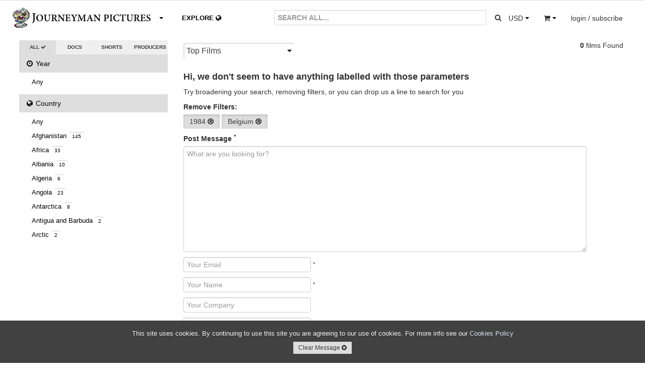

--- FILE ---
content_type: text/html; charset=utf-8
request_url: https://www.journeyman.tv/search/?q=&type=&year=1984&country=BE&owner=&content=&aspect=&size=&rate=&standard=&resolution=&sort=
body_size: 10480
content:


<!DOCTYPE html>
<html lang="en">
  <head>
  <meta charset="utf-8">
    <title>Search | Journeyman Pictures</title>
    <meta name="viewport" content="width=device-width, initial-scale=1.0">
    <meta name="description" content="Search">
    <meta name="keywords" content="Search">
    <meta name="author" content="hazco.co.uk">
    <link rel="shortcut icon" href="https://dkvf7eqydjaua.cloudfront.net/static/ico/share/favicon.ico" type="image/x-icon">

    <!-- Include CSS Assets -->
    <link href="//vjs.zencdn.net/4.12/video-js.css" rel="stylesheet">
    <link href="https://dkvf7eqydjaua.cloudfront.net/static/css/share/swiper.min.css" rel="stylesheet">
<link rel="stylesheet" href="https://dkvf7eqydjaua.cloudfront.net/static/compressed/css/output.a3c492c6b2ea.css" type="text/css">
    <!-- HTML5 shim, for IE6-8 support of HTML5 elements -->
    <!--[if lt IE 9]>
      <script src="http://html5shim.googlecode.com/svn/trunk/html5.js"></script>
    <![endif]-->

    <!-- Fav and touch icons -->
    <link rel="apple-touch-icon-precomposed" sizes="144x144" href="https://dkvf7eqydjaua.cloudfront.net/static/ico/share/favicon.ico">
    <link rel="apple-touch-icon-precomposed" sizes="114x114" href="https://dkvf7eqydjaua.cloudfront.net/static/ico/share/favicon.ico">
    <link rel="apple-touch-icon-precomposed" sizes="72x72" href="https://dkvf7eqydjaua.cloudfront.net/static/ico/share/favicon.ico">
    <link rel="apple-touch-icon-precomposed" href="https://dkvf7eqydjaua.cloudfront.net/static/ico/share/favicon.ico">
    <script type="text/javascript" src="//s7.addthis.com/js/300/addthis_widget.js#pubid=ra-569e9fe2b4d19190" async defer></script>
    <script src="https://www.google.com/recaptcha/api.js?onload=recaptchaOnloadCallback&render=explicit" async defer></script>
    <script type="text/javascript" language="javascript">
        google_recaptcha_site_key = '6LeChigUAAAAAFsUeUBy5JkvhgVkKGCMGizSIE_2';
    </script>

<!-- MAINSITE Google tag (gtag.js) -->
<script async src="https://www.googletagmanager.com/gtag/js?id=G-HJQMV51KZG"></script>
<script>
  window.dataLayer = window.dataLayer || [];
  function gtag(){dataLayer.push(arguments);}
  gtag('js', new Date());

  gtag('config', 'G-HJQMV51KZG');
</script>

    
    
<!-- Facebook Pixel Code -->
<script>
!function(f,b,e,v,n,t,s){if(f.fbq)return;n=f.fbq=function(){n.callMethod?
n.callMethod.apply(n,arguments):n.queue.push(arguments)};if(!f._fbq)f._fbq=n;
n.push=n;n.loaded=!0;n.version='2.0';n.queue=[];t=b.createElement(e);t.async=!0;
t.src=v;s=b.getElementsByTagName(e)[0];s.parentNode.insertBefore(t,s)}(window,
document,'script','https://connect.facebook.net/en_US/fbevents.js');
fbq('init', '746282392195968'); // Insert your pixel ID here.

    fbq('track', 'PageView');

</script>
<noscript>

    <img height="1" width="1" style="display:none" src="https://www.facebook.com/tr?id=746282392195968&ev=PageView&noscript=1"/>

</noscript>
<!-- DO NOT MODIFY -->
<!-- End Facebook Pixel Code -->
</head>
<body class="animated search white_footer" >
<div id="fb-root"></div>
<script>(function(d, s, id) {
  var js, fjs = d.getElementsByTagName(s)[0];
  if (d.getElementById(id)) return;
  js = d.createElement(s); js.id = id;
  js.src = "//connect.facebook.net/en_GB/sdk.js#xfbml=1&version=v2.3";
  fjs.parentNode.insertBefore(js, fjs);
}(document, 'script', 'facebook-jssdk'));</script>
<script>window.twttr = (function(d, s, id) {
  var js, fjs = d.getElementsByTagName(s)[0],
    t = window.twttr || {};
  if (d.getElementById(id)) return t;
  js = d.createElement(s);
  js.id = id;
  js.src = "https://platform.twitter.com/widgets.js";
  fjs.parentNode.insertBefore(js, fjs);

  t._e = [];
  t.ready = function(f) {
    t._e.push(f);
  };

  return t;
}(document, "script", "twitter-wjs"));</script>

<div id="wrapper" class="page-container">
<!-- Start Modal Payments -->









        <!-- End Modal Payments -->
    <div id="content_wrapper">
        <div id="content_inner_wrapper">
        
            


<div id="header">
    <div class="navbar navbar-static-top">
        <div class="navbar-inner primary">
            <div class="container">
                <div class="navbar-text about-menu">
                    <div class="btn-group">
                         <a id="about-link" class="btn dropdown-toggle" data-toggle="dropdown" href="#">
                             <span class="nav-logo">.</span><i class="caret"></i>
                          </a>
                         <ul class="dropdown-menu">
                             <li><a href="/" class="navbar-link">Home</a></li>
                             <li><a href="/about/sales" class="navbar-link">Catalogue &amp; Film Sales</a></li>
                             <li><a href="/about/distribution" class="navbar-link">Distribution</a></li>
                             <li><a href="/about/about-us" class="navbar-link">About Us</a></li>
                             <li><a href="/about/jobs" class="navbar-link">Jobs</a></li>
                             <li><a href="/about/contact-us" class="navbar-link">Contact Us</a></li>
                          </ul>
                     </div>
                </div>
                <div class="navbar-text pull-right">
                     
                    <div class="btn-group pull-left large-screens">
                         <a id="currency-link" class="btn dropdown-toggle" data-toggle="dropdown" href="#">
                            <span class="basket-currency">USD</span>
                             <span class="caret"></span>
                         </a>
                         <ul class="dropdown-menu">
                             
                                 <li><a href="/order/change_currency/GBP?next=/search/" >&pound; - British Pounds</a></li>
                             
                                 <li><a href="/order/change_currency/USD?next=/search/" class="selected">$ - US Dollars</a></li>
                             
                                 <li><a href="/order/change_currency/EUR?next=/search/" >&euro; - Euros</a></li>
                             
                         </ul>
                    </div>
                    <div class="btn-group pull-left small-screens small-screen-search-btn">
                         <a id="search-link" class="btn btn-search"href="#">
                            <span><i class="icon icon-search"></i></span>
                         </a>
                    </div>
                    <div class="btn-group pull-left">
                         <a id="basket-link" class="btn dropdown-toggle" data-toggle="dropdown" href="#">
                            <span class="basket-item-count"></span>
                            <span><i class="icon-shopping-cart"></i></span>
                            <span class="caret"></span>
                          </a>
                         <ul class="dropdown-menu">
                             <li class="view_basket"><a href="/order/basket/" class="navbar-link">View Basket <i class="icon icon-circle-arrow-right"></i></a></li>
                             <li class="nav_basket">
                                 <div id="nav_basket_items"></div>
                             </li>
                         </ul>
                     </div>
                    
                        <div class="pull-right btn-group">
                            <a href="#" class="dropdown-toggle btn" data-toggle="dropdown"><span class="large-screens">login / subscribe</span><span class="small-screens"><i class="icon icon-user"></i></span></a>
                            <ul class="dropdown-menu">
                                <li><a href="/accounts/login/" class="navbar-link">Account Login <i class="icon icon-user"></i></a></li>


                                <li><a href="#" class="navbar-link highlight btn-mail_subscribe">Join Mailinglist <i class="icon icon-envelope"></i></a></li>
                            </ul>
                        </div>
                    





                </div>





                <form id="global_search" class="navbar-form pull-right" action="/search?&type=&year=1984&country=BE&owner=&aspect=&size=&rate=&standard=&resolution=&sort=">
                    <div class="input-append">
                      <input class="span2 global_search_input " type="text" placeholder="SEARCH ALL..." name="q" value="">
                      <input type="hidden" name="year" value="1984"/>
                      <input type="hidden" name="country" value="BE"/>
                      <input type="hidden" name="type" class="search-type-input" value=""/>
                      <input type="hidden" name="aspect" value=""/>
                      <input type="hidden" name="size" value=""/>
                      <input type="hidden" name="rate" value=""/>
                      <input type="hidden" name="standard" value=""/>
                      <input type="hidden" name="resolution" value=""/>
                      <input type="hidden" name="owner" value=""/>
                      <input type="hidden" name="sort" value=""/>
                      <button class="btn global_search_submit" type="submit"><i class="icon-search"></i></button>
                    </div>
                </form>
                <ul class="nav global-slide-controls">









                    <li class="">
                        <a href="/features" class="global-slide-control slide-to-0 features" data-slide-to="0" data-search-type="doc"><i class="icon icon-circle-arrow-left"></i> DOCUMENTARIES <i class="icon icon-circle-arrow-down"></i></a>
                    </li>
                    <li class="">
                        <a href="/shorts" class="global-slide-control slide-to-1 shorts" data-slide-to="1" data-search-type="short">SHORTS <i class="icon icon-circle-arrow-down"></i><i class="icon icon-circle-arrow-right"></i></a>
                    </li>
                    <li class="explore_tab ">
                        <a href="/explore" class="global-slide-control slide-to-2 explore explore-map" data-slide-to="2" data-search-type="">EXPLORE <i class="icon-globe"></i></a>
                        <a href="/search" class="global-slide-control slide-to-2 explore explore-search" data-slide-to="2" data-search-type="">EXPLORE <i class="icon-globe"></i></a>
                    </li>
                </ul>
            </div>
        </div>
        <!--<div class="navbar-inner secondary">
            <div class="container">
                <ul class="nav">
                    <li class="">
                        <a href="/search?q=&category=us&type=&aspect=&size=&rate=&standard=&resolution=" class="">US</a>
                    </li>
                    <li class="">
                        <a href="/search?q=&category=uk&type=&aspect=&size=&rate=&standard=&resolution=" class="">UK</a>
                    </li>
                    <li class="">
                        <a href="/search?q=&category=environment&type=&aspect=&size=&rate=&standard=&resolution=" class="">ENVIRONMENT</a>
                    </li>
                    <li class="">
                        <a href="/search?q=&category=politics&type=&aspect=&size=&rate=&standard=&resolution=" class="">POLITICS</a>
                    </li>
                </ul>
            </div>
        </div>-->
    </div>

 </div>
<div class="container print-only"><img src="https://dkvf7eqydjaua.cloudfront.net/static/img/mainsite/journeymantv_logo_header.png"/></div>

        

        <!-- Start Modal Alerts -->
        

        
        <!-- End Modal Alerts -->
        <!-- Start Modal Search -->
        <div id="modal-search" class="modal hide fade">
            <div class="modal-header">
                <h1 class="nav-logo"></h1><button type="button" class="close" data-dismiss="modal" aria-hidden="true">&times;</button>
            </div>
            <div class="modal-body">
                <form id="global_search" class="navbar-form global_search" action="/search?&type=&year=1984&country=BE&aspect=&size=&rate=&standard=&resolution=">
                    <div class="input-append">
                      <input id="modal_global_search_input" class="span2" type="text" placeholder="SEARCH..." name="q" value="">
                      <input type="hidden" name="year" value="1984"/>
                      <input type="hidden" name="country" value="BE"/>
                      <input type="hidden" name="type" class="search-type-input" value=""/>
                      <input type="hidden" name="aspect" value=""/>
                      <input type="hidden" name="size" value=""/>
                      <input type="hidden" name="rate" value=""/>
                      <input type="hidden" name="standard" value=""/>
                      <input type="hidden" name="resolution" value=""/>
                      <button class="btn" type="submit"><i class="icon-search"></i></button>
                    </div>
                </form>
            </div>
        </div>
        <!-- End Modal General -->
        <!-- Start Modal General -->
        <div id="modal-main" class="modal hide fade modal-overflow">
          <div class="modal-header">
            <button type="button" class="close" data-dismiss="modal" aria-hidden="true">&times;</button>
          </div>
          <div class="modal-body">
          </div>
        </div>
        <!-- End Modal General -->

        <!-- Start Content -->

        <div class="container">

            
    <!-- Start Main Section -->
    <div id="main_section">
        <div class="row-fluid" >
            <!-- Start Right Section -->
            <div id="side-section" class="span3">
                <div class="select-radio btn-group">
                    <a class="btn active" href="/search?q=&type=&country=BE&owner=&year=1984&aspect=&size=&rate=&standard=&resolution=&sort=">ALL <i class="icon icon-ok icon-radio"></i></a>
                    <a class="btn " href="/search?q=&type=doc&country=BE&year=1984&owner=&aspect=&size=&rate=&standard=&resolution=&sort=">DOCS <i class="icon icon-ok icon-radio"></i></a>
                    <a class="btn " href="/search?q=&type=short&country=BE&year=1984&owner=&aspect=&size=&rate=&standard=&resolution=&sort=">SHORTS <i class="icon icon-ok icon-radio"></i></a>
                    <a class="btn " href="/search?q=&type=producers&country=BE&year=1984&owner=&aspect=&size=&rate=&standard=&resolution=&sort=">PRODUCERS <i class="icon icon-ok icon-radio"></i></a>                    
                </div>
                <div id="filter_accordion" class="accordions">
                    <ul class="nav nav-list accordion-group">
                        <li class="active accordion-heading"><a href="#year_choices" class="accordion-toggle" data-parent="#filter_accordion" data-toggle="collapse"><i class="icon-time"></i> Year <span class="current">1984 <i class="icon-caret-down"></i></span></a></li>
                        <li id="year_choices" class="accordion-body collapse">
                            <ul class="nav-list">
                                <li class=""><a href="?q=&type=&year=&country=BE&owner=&page=&period=&place=&content=&aspect=&size=&rate=&standard=&resolution=&sort=" class="advanced_search_option" data-option-name="aspect" data-value="">Any</a></li>
                                
                            </ul>
                        </li>
                        <li class="active accordion-heading"><a href="#" class="accordion-toggle" data-parent="#filter_accordion" data-toggle="collapse" data-target="#country_choices"><i class="icon-globe"></i> Country <span class="current">Belgium <i class="icon-caret-down"></i></span></a></li>
                        <li id="country_choices" class="accordion-body collapse">
                            <ul class="nav-list">
                                <li class=""><a href="?q=&type=&year=1984&country=&owner=&page=&period=&place=&content=&aspect=&size=&rate=&standard=&resolution=&sort=" class="advanced_search_option" data-option-name="aspect" data-value="">Any</a></li>
                                
                                    <li class=""><a href="/search/?q=&type=&year=1984&country=AF&owner=&content=&aspect=&size=&rate=&standard=&resolution=&sort=">Afghanistan <span class="itemcount">145</span></a></li>
                                
                                    <li class=""><a href="/search/?q=&type=&year=1984&country=C1&owner=&content=&aspect=&size=&rate=&standard=&resolution=&sort=">Africa <span class="itemcount">33</span></a></li>
                                
                                    <li class=""><a href="/search/?q=&type=&year=1984&country=AL&owner=&content=&aspect=&size=&rate=&standard=&resolution=&sort=">Albania <span class="itemcount">10</span></a></li>
                                
                                    <li class=""><a href="/search/?q=&type=&year=1984&country=DZ&owner=&content=&aspect=&size=&rate=&standard=&resolution=&sort=">Algeria <span class="itemcount">6</span></a></li>
                                
                                    <li class=""><a href="/search/?q=&type=&year=1984&country=AO&owner=&content=&aspect=&size=&rate=&standard=&resolution=&sort=">Angola <span class="itemcount">23</span></a></li>
                                
                                    <li class=""><a href="/search/?q=&type=&year=1984&country=AQ&owner=&content=&aspect=&size=&rate=&standard=&resolution=&sort=">Antarctica <span class="itemcount">8</span></a></li>
                                
                                    <li class=""><a href="/search/?q=&type=&year=1984&country=AG&owner=&content=&aspect=&size=&rate=&standard=&resolution=&sort=">Antigua and Barbuda <span class="itemcount">2</span></a></li>
                                
                                    <li class=""><a href="/search/?q=&type=&year=1984&country=R8&owner=&content=&aspect=&size=&rate=&standard=&resolution=&sort=">Arctic <span class="itemcount">2</span></a></li>
                                
                                    <li class=""><a href="/search/?q=&type=&year=1984&country=AR&owner=&content=&aspect=&size=&rate=&standard=&resolution=&sort=">Argentina <span class="itemcount">45</span></a></li>
                                
                                    <li class=""><a href="/search/?q=&type=&year=1984&country=AM&owner=&content=&aspect=&size=&rate=&standard=&resolution=&sort=">Armenia <span class="itemcount">1</span></a></li>
                                
                                    <li class=""><a href="/search/?q=&type=&year=1984&country=C2&owner=&content=&aspect=&size=&rate=&standard=&resolution=&sort=">Asia <span class="itemcount">7</span></a></li>
                                
                                    <li class=""><a href="/search/?q=&type=&year=1984&country=AU&owner=&content=&aspect=&size=&rate=&standard=&resolution=&sort=">Australia <span class="itemcount">267</span></a></li>
                                
                                    <li class=""><a href="/search/?q=&type=&year=1984&country=AT&owner=&content=&aspect=&size=&rate=&standard=&resolution=&sort=">Austria <span class="itemcount">22</span></a></li>
                                
                                    <li class=""><a href="/search/?q=&type=&year=1984&country=AZ&owner=&content=&aspect=&size=&rate=&standard=&resolution=&sort=">Azerbaijan <span class="itemcount">5</span></a></li>
                                
                                    <li class=""><a href="/search/?q=&type=&year=1984&country=T8&owner=&content=&aspect=&size=&rate=&standard=&resolution=&sort=">Azores <span class="itemcount">1</span></a></li>
                                
                                    <li class=""><a href="/search/?q=&type=&year=1984&country=BS&owner=&content=&aspect=&size=&rate=&standard=&resolution=&sort=">Bahamas <span class="itemcount">3</span></a></li>
                                
                                    <li class=""><a href="/search/?q=&type=&year=1984&country=BH&owner=&content=&aspect=&size=&rate=&standard=&resolution=&sort=">Bahrain <span class="itemcount">7</span></a></li>
                                
                                    <li class=""><a href="/search/?q=&type=&year=1984&country=T2&owner=&content=&aspect=&size=&rate=&standard=&resolution=&sort=">Balkans <span class="itemcount">4</span></a></li>
                                
                                    <li class=""><a href="/search/?q=&type=&year=1984&country=BD&owner=&content=&aspect=&size=&rate=&standard=&resolution=&sort=">Bangladesh <span class="itemcount">25</span></a></li>
                                
                                    <li class=""><a href="/search/?q=&type=&year=1984&country=BB&owner=&content=&aspect=&size=&rate=&standard=&resolution=&sort=">Barbados <span class="itemcount">1</span></a></li>
                                
                                    <li class=""><a href="/search/?q=&type=&year=1984&country=B8&owner=&content=&aspect=&size=&rate=&standard=&resolution=&sort=">Barbuda <span class="itemcount">1</span></a></li>
                                
                                    <li class=""><a href="/search/?q=&type=&year=1984&country=BY&owner=&content=&aspect=&size=&rate=&standard=&resolution=&sort=">Belarus <span class="itemcount">13</span></a></li>
                                
                                    <li class="selected"><a href="/search/?q=&type=&year=1984&country=&owner=&content=&aspect=&size=&rate=&standard=&resolution=&sort=">Belgium <span class="itemcount">27</span></a></li>
                                
                                    <li class=""><a href="/search/?q=&type=&year=1984&country=BJ&owner=&content=&aspect=&size=&rate=&standard=&resolution=&sort=">Benin <span class="itemcount">5</span></a></li>
                                
                                    <li class=""><a href="/search/?q=&type=&year=1984&country=BM&owner=&content=&aspect=&size=&rate=&standard=&resolution=&sort=">Bermuda <span class="itemcount">1</span></a></li>
                                
                                    <li class=""><a href="/search/?q=&type=&year=1984&country=BT&owner=&content=&aspect=&size=&rate=&standard=&resolution=&sort=">Bhutan <span class="itemcount">6</span></a></li>
                                
                                    <li class=""><a href="/search/?q=&type=&year=1984&country=BO&owner=&content=&aspect=&size=&rate=&standard=&resolution=&sort=">Bolivia <span class="itemcount">19</span></a></li>
                                
                                    <li class=""><a href="/search/?q=&type=&year=1984&country=T6&owner=&content=&aspect=&size=&rate=&standard=&resolution=&sort=">Borneo <span class="itemcount">5</span></a></li>
                                
                                    <li class=""><a href="/search/?q=&type=&year=1984&country=BA&owner=&content=&aspect=&size=&rate=&standard=&resolution=&sort=">Bosnia and Herzegovina <span class="itemcount">26</span></a></li>
                                
                                    <li class=""><a href="/search/?q=&type=&year=1984&country=BW&owner=&content=&aspect=&size=&rate=&standard=&resolution=&sort=">Botswana <span class="itemcount">7</span></a></li>
                                
                                    <li class=""><a href="/search/?q=&type=&year=1984&country=br&owner=&content=&aspect=&size=&rate=&standard=&resolution=&sort=">Brazil <span class="itemcount">1</span></a></li>
                                
                                    <li class=""><a href="/search/?q=&type=&year=1984&country=BR&owner=&content=&aspect=&size=&rate=&standard=&resolution=&sort=">Brazil <span class="itemcount">83</span></a></li>
                                
                                    <li class=""><a href="/search/?q=&type=&year=1984&country=BG&owner=&content=&aspect=&size=&rate=&standard=&resolution=&sort=">Bulgaria <span class="itemcount">7</span></a></li>
                                
                                    <li class=""><a href="/search/?q=&type=&year=1984&country=BF&owner=&content=&aspect=&size=&rate=&standard=&resolution=&sort=">Burkina Faso <span class="itemcount">11</span></a></li>
                                
                                    <li class=""><a href="/search/?q=&type=&year=1984&country=BI&owner=&content=&aspect=&size=&rate=&standard=&resolution=&sort=">Burundi <span class="itemcount">6</span></a></li>
                                
                                    <li class=""><a href="/search/?q=&type=&year=1984&country=KH&owner=&content=&aspect=&size=&rate=&standard=&resolution=&sort=">Cambodia <span class="itemcount">51</span></a></li>
                                
                                    <li class=""><a href="/search/?q=&type=&year=1984&country=CM&owner=&content=&aspect=&size=&rate=&standard=&resolution=&sort=">Cameroon <span class="itemcount">9</span></a></li>
                                
                                    <li class=""><a href="/search/?q=&type=&year=1984&country=CA&owner=&content=&aspect=&size=&rate=&standard=&resolution=&sort=">Canada <span class="itemcount">54</span></a></li>
                                
                                    <li class=""><a href="/search/?q=&type=&year=1984&country=CV&owner=&content=&aspect=&size=&rate=&standard=&resolution=&sort=">Cape Verde <span class="itemcount">1</span></a></li>
                                
                                    <li class=""><a href="/search/?q=&type=&year=1984&country=CF&owner=&content=&aspect=&size=&rate=&standard=&resolution=&sort=">Central African Republic <span class="itemcount">1</span></a></li>
                                
                                    <li class=""><a href="/search/?q=&type=&year=1984&country=TD&owner=&content=&aspect=&size=&rate=&standard=&resolution=&sort=">Chad <span class="itemcount">3</span></a></li>
                                
                                    <li class=""><a href="/search/?q=&type=&year=1984&country=T4&owner=&content=&aspect=&size=&rate=&standard=&resolution=&sort=">Chagos Islands <span class="itemcount">2</span></a></li>
                                
                                    <li class=""><a href="/search/?q=&type=&year=1984&country=T3&owner=&content=&aspect=&size=&rate=&standard=&resolution=&sort=">Chechnya <span class="itemcount">13</span></a></li>
                                
                                    <li class=""><a href="/search/?q=&type=&year=1984&country=CL&owner=&content=&aspect=&size=&rate=&standard=&resolution=&sort=">Chile <span class="itemcount">30</span></a></li>
                                
                                    <li class=""><a href="/search/?q=&type=&year=1984&country=CN&owner=&content=&aspect=&size=&rate=&standard=&resolution=&sort=">China <span class="itemcount">201</span></a></li>
                                
                                    <li class=""><a href="/search/?q=&type=&year=1984&country=CO&owner=&content=&aspect=&size=&rate=&standard=&resolution=&sort=">Colombia <span class="itemcount">39</span></a></li>
                                
                                    <li class=""><a href="/search/?q=&type=&year=1984&country=CG&owner=&content=&aspect=&size=&rate=&standard=&resolution=&sort=">Congo <span class="itemcount">5</span></a></li>
                                
                                    <li class=""><a href="/search/?q=&type=&year=1984&country=CD&owner=&content=&aspect=&size=&rate=&standard=&resolution=&sort=">DRC <span class="itemcount">42</span></a></li>
                                
                                    <li class=""><a href="/search/?q=&type=&year=1984&country=CK&owner=&content=&aspect=&size=&rate=&standard=&resolution=&sort=">Cook Islands <span class="itemcount">2</span></a></li>
                                
                                    <li class=""><a href="/search/?q=&type=&year=1984&country=CR&owner=&content=&aspect=&size=&rate=&standard=&resolution=&sort=">Costa Rica <span class="itemcount">1</span></a></li>
                                
                                    <li class=""><a href="/search/?q=&type=&year=1984&country=CI&owner=&content=&aspect=&size=&rate=&standard=&resolution=&sort=">Cote D&#x27;Ivoire <span class="itemcount">4</span></a></li>
                                
                                    <li class=""><a href="/search/?q=&type=&year=1984&country=HR&owner=&content=&aspect=&size=&rate=&standard=&resolution=&sort=">Croatia <span class="itemcount">10</span></a></li>
                                
                                    <li class=""><a href="/search/?q=&type=&year=1984&country=CU&owner=&content=&aspect=&size=&rate=&standard=&resolution=&sort=">Cuba <span class="itemcount">30</span></a></li>
                                
                                    <li class=""><a href="/search/?q=&type=&year=1984&country=CY&owner=&content=&aspect=&size=&rate=&standard=&resolution=&sort=">Cyprus <span class="itemcount">9</span></a></li>
                                
                                    <li class=""><a href="/search/?q=&type=&year=1984&country=CZ&owner=&content=&aspect=&size=&rate=&standard=&resolution=&sort=">Czech Republic <span class="itemcount">17</span></a></li>
                                
                                    <li class=""><a href="/search/?q=&type=&year=1984&country=DK&owner=&content=&aspect=&size=&rate=&standard=&resolution=&sort=">Denmark <span class="itemcount">32</span></a></li>
                                
                                    <li class=""><a href="/search/?q=&type=&year=1984&country=DJ&owner=&content=&aspect=&size=&rate=&standard=&resolution=&sort=">Djibouti <span class="itemcount">1</span></a></li>
                                
                                    <li class=""><a href="/search/?q=&type=&year=1984&country=DO&owner=&content=&aspect=&size=&rate=&standard=&resolution=&sort=">Dominican Republic <span class="itemcount">2</span></a></li>
                                
                                    <li class=""><a href="/search/?q=&type=&year=1984&country=R6&owner=&content=&aspect=&size=&rate=&standard=&resolution=&sort=">Eastern Europe <span class="itemcount">28</span></a></li>
                                
                                    <li class=""><a href="/search/?q=&type=&year=1984&country=EC&owner=&content=&aspect=&size=&rate=&standard=&resolution=&sort=">Ecuador <span class="itemcount">12</span></a></li>
                                
                                    <li class=""><a href="/search/?q=&type=&year=1984&country=EG&owner=&content=&aspect=&size=&rate=&standard=&resolution=&sort=">Egypt <span class="itemcount">61</span></a></li>
                                
                                    <li class=""><a href="/search/?q=&type=&year=1984&country=SV&owner=&content=&aspect=&size=&rate=&standard=&resolution=&sort=">El Salvador <span class="itemcount">12</span></a></li>
                                
                                    <li class=""><a href="/search/?q=&type=&year=1984&country=GQ&owner=&content=&aspect=&size=&rate=&standard=&resolution=&sort=">Equatorial Guinea <span class="itemcount">1</span></a></li>
                                
                                    <li class=""><a href="/search/?q=&type=&year=1984&country=ER&owner=&content=&aspect=&size=&rate=&standard=&resolution=&sort=">Eritrea <span class="itemcount">7</span></a></li>
                                
                                    <li class=""><a href="/search/?q=&type=&year=1984&country=EE&owner=&content=&aspect=&size=&rate=&standard=&resolution=&sort=">Estonia <span class="itemcount">7</span></a></li>
                                
                                    <li class=""><a href="/search/?q=&type=&year=1984&country=ET&owner=&content=&aspect=&size=&rate=&standard=&resolution=&sort=">Ethiopia <span class="itemcount">23</span></a></li>
                                
                                    <li class=""><a href="/search/?q=&type=&year=1984&country=C3&owner=&content=&aspect=&size=&rate=&standard=&resolution=&sort=">Europe <span class="itemcount">16</span></a></li>
                                
                                    <li class=""><a href="/search/?q=&type=&year=1984&country=FK&owner=&content=&aspect=&size=&rate=&standard=&resolution=&sort=">Falkland Islands (Malvinas) <span class="itemcount">2</span></a></li>
                                
                                    <li class=""><a href="/search/?q=&type=&year=1984&country=FO&owner=&content=&aspect=&size=&rate=&standard=&resolution=&sort=">Faroe Islands <span class="itemcount">3</span></a></li>
                                
                                    <li class=""><a href="/search/?q=&type=&year=1984&country=FJ&owner=&content=&aspect=&size=&rate=&standard=&resolution=&sort=">Fiji <span class="itemcount">13</span></a></li>
                                
                                    <li class=""><a href="/search/?q=&type=&year=1984&country=FI&owner=&content=&aspect=&size=&rate=&standard=&resolution=&sort=">Finland <span class="itemcount">17</span></a></li>
                                
                                    <li class=""><a href="/search/?q=&type=&year=1984&country=FR&owner=&content=&aspect=&size=&rate=&standard=&resolution=&sort=">France <span class="itemcount">119</span></a></li>
                                
                                    <li class=""><a href="/search/?q=&type=&year=1984&country=GF&owner=&content=&aspect=&size=&rate=&standard=&resolution=&sort=">French Guiana <span class="itemcount">3</span></a></li>
                                
                                    <li class=""><a href="/search/?q=&type=&year=1984&country=PF&owner=&content=&aspect=&size=&rate=&standard=&resolution=&sort=">French Polynesia <span class="itemcount">3</span></a></li>
                                
                                    <li class=""><a href="/search/?q=&type=&year=1984&country=GA&owner=&content=&aspect=&size=&rate=&standard=&resolution=&sort=">Gabon <span class="itemcount">1</span></a></li>
                                
                                    <li class=""><a href="/search/?q=&type=&year=1984&country=GM&owner=&content=&aspect=&size=&rate=&standard=&resolution=&sort=">Gambia <span class="itemcount">3</span></a></li>
                                
                                    <li class=""><a href="/search/?q=&type=&year=1984&country=GE&owner=&content=&aspect=&size=&rate=&standard=&resolution=&sort=">Georgia <span class="itemcount">17</span></a></li>
                                
                                    <li class=""><a href="/search/?q=&type=&year=1984&country=DE&owner=&content=&aspect=&size=&rate=&standard=&resolution=&sort=">Germany <span class="itemcount">74</span></a></li>
                                
                                    <li class=""><a href="/search/?q=&type=&year=1984&country=GH&owner=&content=&aspect=&size=&rate=&standard=&resolution=&sort=">Ghana <span class="itemcount">17</span></a></li>
                                
                                    <li class=""><a href="/search/?q=&type=&year=1984&country=GI&owner=&content=&aspect=&size=&rate=&standard=&resolution=&sort=">Gibraltar <span class="itemcount">3</span></a></li>
                                
                                    <li class=""><a href="/search/?q=&type=&year=1984&country=GR&owner=&content=&aspect=&size=&rate=&standard=&resolution=&sort=">Greece <span class="itemcount">40</span></a></li>
                                
                                    <li class=""><a href="/search/?q=&type=&year=1984&country=GL&owner=&content=&aspect=&size=&rate=&standard=&resolution=&sort=">Greenland <span class="itemcount">6</span></a></li>
                                
                                    <li class=""><a href="/search/?q=&type=&year=1984&country=GT&owner=&content=&aspect=&size=&rate=&standard=&resolution=&sort=">Guatemala <span class="itemcount">24</span></a></li>
                                
                                    <li class=""><a href="/search/?q=&type=&year=1984&country=GN&owner=&content=&aspect=&size=&rate=&standard=&resolution=&sort=">Guinea <span class="itemcount">1</span></a></li>
                                
                                    <li class=""><a href="/search/?q=&type=&year=1984&country=GW&owner=&content=&aspect=&size=&rate=&standard=&resolution=&sort=">Guinea-Bissau <span class="itemcount">3</span></a></li>
                                
                                    <li class=""><a href="/search/?q=&type=&year=1984&country=GY&owner=&content=&aspect=&size=&rate=&standard=&resolution=&sort=">Guyana <span class="itemcount">2</span></a></li>
                                
                                    <li class=""><a href="/search/?q=&type=&year=1984&country=HT&owner=&content=&aspect=&size=&rate=&standard=&resolution=&sort=">Haiti <span class="itemcount">22</span></a></li>
                                
                                    <li class=""><a href="/search/?q=&type=&year=1984&country=VA&owner=&content=&aspect=&size=&rate=&standard=&resolution=&sort=">Holy See (Vatican City State) <span class="itemcount">1</span></a></li>
                                
                                    <li class=""><a href="/search/?q=&type=&year=1984&country=HN&owner=&content=&aspect=&size=&rate=&standard=&resolution=&sort=">Honduras <span class="itemcount">3</span></a></li>
                                
                                    <li class=""><a href="/search/?q=&type=&year=1984&country=HK&owner=&content=&aspect=&size=&rate=&standard=&resolution=&sort=">Hong Kong <span class="itemcount">26</span></a></li>
                                
                                    <li class=""><a href="/search/?q=&type=&year=1984&country=HU&owner=&content=&aspect=&size=&rate=&standard=&resolution=&sort=">Hungary <span class="itemcount">16</span></a></li>
                                
                                    <li class=""><a href="/search/?q=&type=&year=1984&country=IS&owner=&content=&aspect=&size=&rate=&standard=&resolution=&sort=">Iceland <span class="itemcount">14</span></a></li>
                                
                                    <li class=""><a href="/search/?q=&type=&year=1984&country=IN&owner=&content=&aspect=&size=&rate=&standard=&resolution=&sort=">India <span class="itemcount">224</span></a></li>
                                
                                    <li class=""><a href="/search/?q=&type=&year=1984&country=ID&owner=&content=&aspect=&size=&rate=&standard=&resolution=&sort=">Indonesia <span class="itemcount">147</span></a></li>
                                
                                    <li class=""><a href="/search/?q=&type=&year=1984&country=IR&owner=&content=&aspect=&size=&rate=&standard=&resolution=&sort=">Iran, Islamic Republic of <span class="itemcount">76</span></a></li>
                                
                                    <li class=""><a href="/search/?q=&type=&year=1984&country=IQ&owner=&content=&aspect=&size=&rate=&standard=&resolution=&sort=">Iraq <span class="itemcount">224</span></a></li>
                                
                                    <li class=""><a href="/search/?q=&type=&year=1984&country=IE&owner=&content=&aspect=&size=&rate=&standard=&resolution=&sort=">Ireland <span class="itemcount">33</span></a></li>
                                
                                    <li class=""><a href="/search/?q=&type=&year=1984&country=T1&owner=&content=&aspect=&size=&rate=&standard=&resolution=&sort=">Israel/Palestine <span class="itemcount">209</span></a></li>
                                
                                    <li class=""><a href="/search/?q=&type=&year=1984&country=IT&owner=&content=&aspect=&size=&rate=&standard=&resolution=&sort=">Italy <span class="itemcount">134</span></a></li>
                                
                                    <li class=""><a href="/search/?q=&type=&year=1984&country=JM&owner=&content=&aspect=&size=&rate=&standard=&resolution=&sort=">Jamaica <span class="itemcount">7</span></a></li>
                                
                                    <li class=""><a href="/search/?q=&type=&year=1984&country=JP&owner=&content=&aspect=&size=&rate=&standard=&resolution=&sort=">Japan <span class="itemcount">130</span></a></li>
                                
                                    <li class=""><a href="/search/?q=&type=&year=1984&country=JO&owner=&content=&aspect=&size=&rate=&standard=&resolution=&sort=">Jordan <span class="itemcount">17</span></a></li>
                                
                                    <li class=""><a href="/search/?q=&type=&year=1984&country=KZ&owner=&content=&aspect=&size=&rate=&standard=&resolution=&sort=">Kazakhstan <span class="itemcount">6</span></a></li>
                                
                                    <li class=""><a href="/search/?q=&type=&year=1984&country=KE&owner=&content=&aspect=&size=&rate=&standard=&resolution=&sort=">Kenya <span class="itemcount">56</span></a></li>
                                
                                    <li class=""><a href="/search/?q=&type=&year=1984&country=KI&owner=&content=&aspect=&size=&rate=&standard=&resolution=&sort=">Kiribati <span class="itemcount">2</span></a></li>
                                
                                    <li class=""><a href="/search/?q=&type=&year=1984&country=KP&owner=&content=&aspect=&size=&rate=&standard=&resolution=&sort=">North Korea <span class="itemcount">27</span></a></li>
                                
                                    <li class=""><a href="/search/?q=&type=&year=1984&country=KR&owner=&content=&aspect=&size=&rate=&standard=&resolution=&sort=">South Korea <span class="itemcount">39</span></a></li>
                                
                                    <li class=""><a href="/search/?q=&type=&year=1984&country=T7&owner=&content=&aspect=&size=&rate=&standard=&resolution=&sort=">Kosovo <span class="itemcount">19</span></a></li>
                                
                                    <li class=""><a href="/search/?q=&type=&year=1984&country=KW&owner=&content=&aspect=&size=&rate=&standard=&resolution=&sort=">Kuwait <span class="itemcount">5</span></a></li>
                                
                                    <li class=""><a href="/search/?q=&type=&year=1984&country=KG&owner=&content=&aspect=&size=&rate=&standard=&resolution=&sort=">Kyrgyzstan <span class="itemcount">9</span></a></li>
                                
                                    <li class=""><a href="/search/?q=&type=&year=1984&country=LA&owner=&content=&aspect=&size=&rate=&standard=&resolution=&sort=">Lao Peoples Democratic Republic <span class="itemcount">8</span></a></li>
                                
                                    <li class=""><a href="/search/?q=&type=&year=1984&country=LV&owner=&content=&aspect=&size=&rate=&standard=&resolution=&sort=">Latvia <span class="itemcount">1</span></a></li>
                                
                                    <li class=""><a href="/search/?q=&type=&year=1984&country=LB&owner=&content=&aspect=&size=&rate=&standard=&resolution=&sort=">Lebanon <span class="itemcount">78</span></a></li>
                                
                                    <li class=""><a href="/search/?q=&type=&year=1984&country=LS&owner=&content=&aspect=&size=&rate=&standard=&resolution=&sort=">Lesotho <span class="itemcount">1</span></a></li>
                                
                                    <li class=""><a href="/search/?q=&type=&year=1984&country=LR&owner=&content=&aspect=&size=&rate=&standard=&resolution=&sort=">Liberia <span class="itemcount">15</span></a></li>
                                
                                    <li class=""><a href="/search/?q=&type=&year=1984&country=LY&owner=&content=&aspect=&size=&rate=&standard=&resolution=&sort=">Libyan Arab Jamahiriya <span class="itemcount">24</span></a></li>
                                
                                    <li class=""><a href="/search/?q=&type=&year=1984&country=LT&owner=&content=&aspect=&size=&rate=&standard=&resolution=&sort=">Lithuania <span class="itemcount">8</span></a></li>
                                
                                    <li class=""><a href="/search/?q=&type=&year=1984&country=MK&owner=&content=&aspect=&size=&rate=&standard=&resolution=&sort=">Macedonia <span class="itemcount">4</span></a></li>
                                
                                    <li class=""><a href="/search/?q=&type=&year=1984&country=MG&owner=&content=&aspect=&size=&rate=&standard=&resolution=&sort=">Madagascar <span class="itemcount">10</span></a></li>
                                
                                    <li class=""><a href="/search/?q=&type=&year=1984&country=MW&owner=&content=&aspect=&size=&rate=&standard=&resolution=&sort=">Malawi <span class="itemcount">8</span></a></li>
                                
                                    <li class=""><a href="/search/?q=&type=&year=1984&country=MY&owner=&content=&aspect=&size=&rate=&standard=&resolution=&sort=">Malaysia <span class="itemcount">30</span></a></li>
                                
                                    <li class=""><a href="/search/?q=&type=&year=1984&country=MV&owner=&content=&aspect=&size=&rate=&standard=&resolution=&sort=">Maldives <span class="itemcount">3</span></a></li>
                                
                                    <li class=""><a href="/search/?q=&type=&year=1984&country=ML&owner=&content=&aspect=&size=&rate=&standard=&resolution=&sort=">Mali <span class="itemcount">14</span></a></li>
                                
                                    <li class=""><a href="/search/?q=&type=&year=1984&country=MT&owner=&content=&aspect=&size=&rate=&standard=&resolution=&sort=">Malta <span class="itemcount">5</span></a></li>
                                
                                    <li class=""><a href="/search/?q=&type=&year=1984&country=MH&owner=&content=&aspect=&size=&rate=&standard=&resolution=&sort=">Marshall Islands <span class="itemcount">2</span></a></li>
                                
                                    <li class=""><a href="/search/?q=&type=&year=1984&country=MR&owner=&content=&aspect=&size=&rate=&standard=&resolution=&sort=">Mauritania <span class="itemcount">5</span></a></li>
                                
                                    <li class=""><a href="/search/?q=&type=&year=1984&country=MU&owner=&content=&aspect=&size=&rate=&standard=&resolution=&sort=">Mauritius <span class="itemcount">2</span></a></li>
                                
                                    <li class=""><a href="/search/?q=&type=&year=1984&country=MX&owner=&content=&aspect=&size=&rate=&standard=&resolution=&sort=">Mexico <span class="itemcount">51</span></a></li>
                                
                                    <li class=""><a href="/search/?q=&type=&year=1984&country=FM&owner=&content=&aspect=&size=&rate=&standard=&resolution=&sort=">Micronesia <span class="itemcount">1</span></a></li>
                                
                                    <li class=""><a href="/search/?q=&type=&year=1984&country=R2&owner=&content=&aspect=&size=&rate=&standard=&resolution=&sort=">Middle East <span class="itemcount">2</span></a></li>
                                
                                    <li class=""><a href="/search/?q=&type=&year=1984&country=MD&owner=&content=&aspect=&size=&rate=&standard=&resolution=&sort=">Moldova <span class="itemcount">7</span></a></li>
                                
                                    <li class=""><a href="/search/?q=&type=&year=1984&country=MC&owner=&content=&aspect=&size=&rate=&standard=&resolution=&sort=">Monaco <span class="itemcount">2</span></a></li>
                                
                                    <li class=""><a href="/search/?q=&type=&year=1984&country=MN&owner=&content=&aspect=&size=&rate=&standard=&resolution=&sort=">Mongolia <span class="itemcount">11</span></a></li>
                                
                                    <li class=""><a href="/search/?q=&type=&year=1984&country=ME&owner=&content=&aspect=&size=&rate=&standard=&resolution=&sort=">Montenegro <span class="itemcount">1</span></a></li>
                                
                                    <li class=""><a href="/search/?q=&type=&year=1984&country=MA&owner=&content=&aspect=&size=&rate=&standard=&resolution=&sort=">Morocco <span class="itemcount">17</span></a></li>
                                
                                    <li class=""><a href="/search/?q=&type=&year=1984&country=MZ&owner=&content=&aspect=&size=&rate=&standard=&resolution=&sort=">Mozambique <span class="itemcount">11</span></a></li>
                                
                                    <li class=""><a href="/search/?q=&type=&year=1984&country=MM&owner=&content=&aspect=&size=&rate=&standard=&resolution=&sort=">Myanmar <span class="itemcount">54</span></a></li>
                                
                                    <li class=""><a href="/search/?q=&type=&year=1984&country=NA&owner=&content=&aspect=&size=&rate=&standard=&resolution=&sort=">Namibia <span class="itemcount">5</span></a></li>
                                
                                    <li class=""><a href="/search/?q=&type=&year=1984&country=NR&owner=&content=&aspect=&size=&rate=&standard=&resolution=&sort=">Nauru <span class="itemcount">4</span></a></li>
                                
                                    <li class=""><a href="/search/?q=&type=&year=1984&country=NP&owner=&content=&aspect=&size=&rate=&standard=&resolution=&sort=">Nepal <span class="itemcount">49</span></a></li>
                                
                                    <li class=""><a href="/search/?q=&type=&year=1984&country=NL&owner=&content=&aspect=&size=&rate=&standard=&resolution=&sort=">Netherlands <span class="itemcount">55</span></a></li>
                                
                                    <li class=""><a href="/search/?q=&type=&year=1984&country=NC&owner=&content=&aspect=&size=&rate=&standard=&resolution=&sort=">New Caledonia <span class="itemcount">1</span></a></li>
                                
                                    <li class=""><a href="/search/?q=&type=&year=1984&country=NZ&owner=&content=&aspect=&size=&rate=&standard=&resolution=&sort=">New Zealand <span class="itemcount">51</span></a></li>
                                
                                    <li class=""><a href="/search/?q=&type=&year=1984&country=NI&owner=&content=&aspect=&size=&rate=&standard=&resolution=&sort=">Nicaragua <span class="itemcount">8</span></a></li>
                                
                                    <li class=""><a href="/search/?q=&type=&year=1984&country=NE&owner=&content=&aspect=&size=&rate=&standard=&resolution=&sort=">Niger <span class="itemcount">4</span></a></li>
                                
                                    <li class=""><a href="/search/?q=&type=&year=1984&country=NG&owner=&content=&aspect=&size=&rate=&standard=&resolution=&sort=">Nigeria <span class="itemcount">40</span></a></li>
                                
                                    <li class=""><a href="/search/?q=&type=&year=1984&country=C4&owner=&content=&aspect=&size=&rate=&standard=&resolution=&sort=">North America <span class="itemcount">3</span></a></li>
                                
                                    <li class=""><a href="/search/?q=&type=&year=1984&country=NM&owner=&content=&aspect=&size=&rate=&standard=&resolution=&sort=">North Macedonia  <span class="itemcount">2</span></a></li>
                                
                                    <li class=""><a href="/search/?q=&type=&year=1984&country=NO&owner=&content=&aspect=&size=&rate=&standard=&resolution=&sort=">Norway <span class="itemcount">23</span></a></li>
                                
                                    <li class=""><a href="/search/?q=&type=&year=1984&country=OM&owner=&content=&aspect=&size=&rate=&standard=&resolution=&sort=">Oman <span class="itemcount">1</span></a></li>
                                
                                    <li class=""><a href="/search/?q=&type=&year=1984&country=R7&owner=&content=&aspect=&size=&rate=&standard=&resolution=&sort=">Pacific <span class="itemcount">6</span></a></li>
                                
                                    <li class=""><a href="/search/?q=&type=&year=1984&country=PK&owner=&content=&aspect=&size=&rate=&standard=&resolution=&sort=">Pakistan <span class="itemcount">69</span></a></li>
                                
                                    <li class=""><a href="/search/?q=&type=&year=1984&country=PW&owner=&content=&aspect=&size=&rate=&standard=&resolution=&sort=">Palau <span class="itemcount">5</span></a></li>
                                
                                    <li class=""><a href="/search/?q=&type=&year=1984&country=PS&owner=&content=&aspect=&size=&rate=&standard=&resolution=&sort=">Palestinian Territory, Occupied <span class="itemcount">16</span></a></li>
                                
                                    <li class=""><a href="/search/?q=&type=&year=1984&country=PA&owner=&content=&aspect=&size=&rate=&standard=&resolution=&sort=">Panama <span class="itemcount">2</span></a></li>
                                
                                    <li class=""><a href="/search/?q=&type=&year=1984&country=PG&owner=&content=&aspect=&size=&rate=&standard=&resolution=&sort=">Papua New Guinea <span class="itemcount">54</span></a></li>
                                
                                    <li class=""><a href="/search/?q=&type=&year=1984&country=PY&owner=&content=&aspect=&size=&rate=&standard=&resolution=&sort=">Paraguay <span class="itemcount">1</span></a></li>
                                
                                    <li class=""><a href="/search/?q=&type=&year=1984&country=PE&owner=&content=&aspect=&size=&rate=&standard=&resolution=&sort=">Peru <span class="itemcount">28</span></a></li>
                                
                                    <li class=""><a href="/search/?q=&type=&year=1984&country=PH&owner=&content=&aspect=&size=&rate=&standard=&resolution=&sort=">Philippines <span class="itemcount">60</span></a></li>
                                
                                    <li class=""><a href="/search/?q=&type=&year=1984&country=PL&owner=&content=&aspect=&size=&rate=&standard=&resolution=&sort=">Poland <span class="itemcount">23</span></a></li>
                                
                                    <li class=""><a href="/search/?q=&type=&year=1984&country=PT&owner=&content=&aspect=&size=&rate=&standard=&resolution=&sort=">Portugal <span class="itemcount">30</span></a></li>
                                
                                    <li class=""><a href="/search/?q=&type=&year=1984&country=PR&owner=&content=&aspect=&size=&rate=&standard=&resolution=&sort=">Puerto Rico <span class="itemcount">4</span></a></li>
                                
                                    <li class=""><a href="/search/?q=&type=&year=1984&country=QA&owner=&content=&aspect=&size=&rate=&standard=&resolution=&sort=">Qatar <span class="itemcount">10</span></a></li>
                                
                                    <li class=""><a href="/search/?q=&type=&year=1984&country=RE&owner=&content=&aspect=&size=&rate=&standard=&resolution=&sort=">Reunion <span class="itemcount">1</span></a></li>
                                
                                    <li class=""><a href="/search/?q=&type=&year=1984&country=RO&owner=&content=&aspect=&size=&rate=&standard=&resolution=&sort=">Romania <span class="itemcount">22</span></a></li>
                                
                                    <li class=""><a href="/search/?q=&type=&year=1984&country=RU&owner=&content=&aspect=&size=&rate=&standard=&resolution=&sort=">Russian Federation <span class="itemcount">155</span></a></li>
                                
                                    <li class=""><a href="/search/?q=&type=&year=1984&country=RW&owner=&content=&aspect=&size=&rate=&standard=&resolution=&sort=">Rwanda <span class="itemcount">25</span></a></li>
                                
                                    <li class=""><a href="/search/?q=&type=&year=1984&country=VC&owner=&content=&aspect=&size=&rate=&standard=&resolution=&sort=">Saint Vincent and the Grenadines <span class="itemcount">1</span></a></li>
                                
                                    <li class=""><a href="/search/?q=&type=&year=1984&country=ST&owner=&content=&aspect=&size=&rate=&standard=&resolution=&sort=">Sao Tome and Principe <span class="itemcount">1</span></a></li>
                                
                                    <li class=""><a href="/search/?q=&type=&year=1984&country=SA&owner=&content=&aspect=&size=&rate=&standard=&resolution=&sort=">Saudi Arabia <span class="itemcount">15</span></a></li>
                                
                                    <li class=""><a href="/search/?q=&type=&year=1984&country=SN&owner=&content=&aspect=&size=&rate=&standard=&resolution=&sort=">Senegal <span class="itemcount">9</span></a></li>
                                
                                    <li class=""><a href="/search/?q=&type=&year=1984&country=RS&owner=&content=&aspect=&size=&rate=&standard=&resolution=&sort=">Serbia <span class="itemcount">22</span></a></li>
                                
                                    <li class=""><a href="/search/?q=&type=&year=1984&country=SC&owner=&content=&aspect=&size=&rate=&standard=&resolution=&sort=">Seychelles <span class="itemcount">1</span></a></li>
                                
                                    <li class=""><a href="/search/?q=&type=&year=1984&country=SL&owner=&content=&aspect=&size=&rate=&standard=&resolution=&sort=">Sierra Leone <span class="itemcount">23</span></a></li>
                                
                                    <li class=""><a href="/search/?q=&type=&year=1984&country=SG&owner=&content=&aspect=&size=&rate=&standard=&resolution=&sort=">Singapore <span class="itemcount">11</span></a></li>
                                
                                    <li class=""><a href="/search/?q=&type=&year=1984&country=SK&owner=&content=&aspect=&size=&rate=&standard=&resolution=&sort=">Slovakia <span class="itemcount">5</span></a></li>
                                
                                    <li class=""><a href="/search/?q=&type=&year=1984&country=SI&owner=&content=&aspect=&size=&rate=&standard=&resolution=&sort=">Slovenia <span class="itemcount">2</span></a></li>
                                
                                    <li class=""><a href="/search/?q=&type=&year=1984&country=SB&owner=&content=&aspect=&size=&rate=&standard=&resolution=&sort=">Solomon Islands <span class="itemcount">9</span></a></li>
                                
                                    <li class=""><a href="/search/?q=&type=&year=1984&country=SO&owner=&content=&aspect=&size=&rate=&standard=&resolution=&sort=">Somalia <span class="itemcount">29</span></a></li>
                                
                                    <li class=""><a href="/search/?q=&type=&year=1984&country=ZA&owner=&content=&aspect=&size=&rate=&standard=&resolution=&sort=">South Africa <span class="itemcount">319</span></a></li>
                                
                                    <li class=""><a href="/search/?q=&type=&year=1984&country=SF&owner=&content=&aspect=&size=&rate=&standard=&resolution=&sort=">South Africa/France <span class="itemcount">1</span></a></li>
                                
                                    <li class=""><a href="/search/?q=&type=&year=1984&country=C5&owner=&content=&aspect=&size=&rate=&standard=&resolution=&sort=">South America <span class="itemcount">3</span></a></li>
                                
                                    <li class=""><a href="/search/?q=&type=&year=1984&country=GS&owner=&content=&aspect=&size=&rate=&standard=&resolution=&sort=">South Georgia and the South Sandwich Islands <span class="itemcount">1</span></a></li>
                                
                                    <li class=""><a href="/search/?q=&type=&year=1984&country=SS&owner=&content=&aspect=&size=&rate=&standard=&resolution=&sort=">South Sudan <span class="itemcount">6</span></a></li>
                                
                                    <li class=""><a href="/search/?q=&type=&year=1984&country=ES&owner=&content=&aspect=&size=&rate=&standard=&resolution=&sort=">Spain <span class="itemcount">79</span></a></li>
                                
                                    <li class=""><a href="/search/?q=&type=&year=1984&country=LK&owner=&content=&aspect=&size=&rate=&standard=&resolution=&sort=">Sri Lanka <span class="itemcount">36</span></a></li>
                                
                                    <li class=""><a href="/search/?q=&type=&year=1984&country=SD&owner=&content=&aspect=&size=&rate=&standard=&resolution=&sort=">Sudan <span class="itemcount">58</span></a></li>
                                
                                    <li class=""><a href="/search/?q=&type=&year=1984&country=SR&owner=&content=&aspect=&size=&rate=&standard=&resolution=&sort=">Suriname <span class="itemcount">2</span></a></li>
                                
                                    <li class=""><a href="/search/?q=&type=&year=1984&country=SZ&owner=&content=&aspect=&size=&rate=&standard=&resolution=&sort=">Swaziland <span class="itemcount">1</span></a></li>
                                
                                    <li class=""><a href="/search/?q=&type=&year=1984&country=SE&owner=&content=&aspect=&size=&rate=&standard=&resolution=&sort=">Sweden <span class="itemcount">32</span></a></li>
                                
                                    <li class=""><a href="/search/?q=&type=&year=1984&country=CH&owner=&content=&aspect=&size=&rate=&standard=&resolution=&sort=">Switzerland <span class="itemcount">88</span></a></li>
                                
                                    <li class=""><a href="/search/?q=&type=&year=1984&country=SY&owner=&content=&aspect=&size=&rate=&standard=&resolution=&sort=">Syrian Arab Republic <span class="itemcount">73</span></a></li>
                                
                                    <li class=""><a href="/search/?q=&type=&year=1984&country=TW&owner=&content=&aspect=&size=&rate=&standard=&resolution=&sort=">Taiwan <span class="itemcount">17</span></a></li>
                                
                                    <li class=""><a href="/search/?q=&type=&year=1984&country=TJ&owner=&content=&aspect=&size=&rate=&standard=&resolution=&sort=">Tajikistan <span class="itemcount">2</span></a></li>
                                
                                    <li class=""><a href="/search/?q=&type=&year=1984&country=TZ&owner=&content=&aspect=&size=&rate=&standard=&resolution=&sort=">Tanzania <span class="itemcount">15</span></a></li>
                                
                                    <li class=""><a href="/search/?q=&type=&year=1984&country=TH&owner=&content=&aspect=&size=&rate=&standard=&resolution=&sort=">Thailand <span class="itemcount">82</span></a></li>
                                
                                    <li class=""><a href="/search/?q=&type=&year=1984&country=T5&owner=&content=&aspect=&size=&rate=&standard=&resolution=&sort=">Tibet <span class="itemcount">19</span></a></li>
                                
                                    <li class=""><a href="/search/?q=&type=&year=1984&country=TL&owner=&content=&aspect=&size=&rate=&standard=&resolution=&sort=">Timor-Leste <span class="itemcount">44</span></a></li>
                                
                                    <li class=""><a href="/search/?q=&type=&year=1984&country=TG&owner=&content=&aspect=&size=&rate=&standard=&resolution=&sort=">Togo <span class="itemcount">3</span></a></li>
                                
                                    <li class=""><a href="/search/?q=&type=&year=1984&country=TO&owner=&content=&aspect=&size=&rate=&standard=&resolution=&sort=">Tonga <span class="itemcount">4</span></a></li>
                                
                                    <li class=""><a href="/search/?q=&type=&year=1984&country=TT&owner=&content=&aspect=&size=&rate=&standard=&resolution=&sort=">Trinidad and Tobago <span class="itemcount">1</span></a></li>
                                
                                    <li class=""><a href="/search/?q=&type=&year=1984&country=TN&owner=&content=&aspect=&size=&rate=&standard=&resolution=&sort=">Tunisia <span class="itemcount">8</span></a></li>
                                
                                    <li class=""><a href="/search/?q=&type=&year=1984&country=TR&owner=&content=&aspect=&size=&rate=&standard=&resolution=&sort=">Turkey <span class="itemcount">61</span></a></li>
                                
                                    <li class=""><a href="/search/?q=&type=&year=1984&country=TM&owner=&content=&aspect=&size=&rate=&standard=&resolution=&sort=">Turkmenistan <span class="itemcount">2</span></a></li>
                                
                                    <li class=""><a href="/search/?q=&type=&year=1984&country=TV&owner=&content=&aspect=&size=&rate=&standard=&resolution=&sort=">Tuvalu <span class="itemcount">2</span></a></li>
                                
                                    <li class=""><a href="/search/?q=&type=&year=1984&country=UG&owner=&content=&aspect=&size=&rate=&standard=&resolution=&sort=">Uganda <span class="itemcount">40</span></a></li>
                                
                                    <li class=""><a href="/search/?q=&type=&year=1984&country=UA&owner=&content=&aspect=&size=&rate=&standard=&resolution=&sort=">Ukraine <span class="itemcount">97</span></a></li>
                                
                                    <li class=""><a href="/search/?q=&type=&year=1984&country=AE&owner=&content=&aspect=&size=&rate=&standard=&resolution=&sort=">United Arab Emirates <span class="itemcount">18</span></a></li>
                                
                                    <li class=""><a href="/search/?q=&type=&year=1984&country=GB&owner=&content=&aspect=&size=&rate=&standard=&resolution=&sort=">United Kingdom <span class="itemcount">344</span></a></li>
                                
                                    <li class=""><a href="/search/?q=&type=&year=1984&country=US&owner=&content=&aspect=&size=&rate=&standard=&resolution=&sort=">United States <span class="itemcount">837</span></a></li>
                                
                                    <li class=""><a href="/search/?q=&type=&year=1984&country=UY&owner=&content=&aspect=&size=&rate=&standard=&resolution=&sort=">Uruguay <span class="itemcount">3</span></a></li>
                                
                                    <li class=""><a href="/search/?q=&type=&year=1984&country=UZ&owner=&content=&aspect=&size=&rate=&standard=&resolution=&sort=">Uzbekistan <span class="itemcount">9</span></a></li>
                                
                                    <li class=""><a href="/search/?q=&type=&year=1984&country=VU&owner=&content=&aspect=&size=&rate=&standard=&resolution=&sort=">Vanuatu <span class="itemcount">10</span></a></li>
                                
                                    <li class=""><a href="/search/?q=&type=&year=1984&country=VE&owner=&content=&aspect=&size=&rate=&standard=&resolution=&sort=">Venezuela <span class="itemcount">28</span></a></li>
                                
                                    <li class=""><a href="/search/?q=&type=&year=1984&country=VN&owner=&content=&aspect=&size=&rate=&standard=&resolution=&sort=">Vietnam <span class="itemcount">25</span></a></li>
                                
                                    <li class=""><a href="/search/?q=&type=&year=1984&country=EH&owner=&content=&aspect=&size=&rate=&standard=&resolution=&sort=">Western Sahara <span class="itemcount">2</span></a></li>
                                
                                    <li class=""><a href="/search/?q=&type=&year=1984&country=R1&owner=&content=&aspect=&size=&rate=&standard=&resolution=&sort=">World <span class="itemcount">292</span></a></li>
                                
                                    <li class=""><a href="/search/?q=&type=&year=1984&country=YE&owner=&content=&aspect=&size=&rate=&standard=&resolution=&sort=">Yemen <span class="itemcount">21</span></a></li>
                                
                                    <li class=""><a href="/search/?q=&type=&year=1984&country=ZM&owner=&content=&aspect=&size=&rate=&standard=&resolution=&sort=">Zambia <span class="itemcount">5</span></a></li>
                                
                                    <li class=""><a href="/search/?q=&type=&year=1984&country=ZW&owner=&content=&aspect=&size=&rate=&standard=&resolution=&sort=">Zimbabwe <span class="itemcount">44</span></a></li>
                                
                            </ul>
                        </li>



























                    </ul>
                </div>
























































            </div>

            <!-- End Right Section -->
            <!-- Start Left Section -->

            <div class="span9 main-section">

            <!-- Options bar (Left Section) -->

                <div class="options-bar clearfix">
                


                    <form id="search_sort_form" class="navbar-form pull-left" action="/search">
                        <input type="hidden" name="q" value="">
                        <input type="hidden" name="year" value="1984"/>
                        <input type="hidden" name="country" value="BE"/>
                        <input type="hidden" name="type" class="search-type-input" value=""/>
                        <input type="hidden" name="aspect" value=""/>
                        <input type="hidden" name="owner" value=""/>
                        <input type="hidden" name="size" value=""/>
                        <input type="hidden" name="rate" value=""/>
                        <input type="hidden" name="standard" value=""/>
                        <input type="hidden" name="resolution" value=""/>
                        <select id="search_sort" name="sort" class="select">
                            <option value="top" >Top Films</option>
                            <option value="newest" >Recent First</option>
                            <option value="oldest" >Oldest First</option>
                            <option value="relevant" >Most Relevant</option>
                        </select>
                    </form>
                <p class="pull-right"><strong>0</strong> films Found</p>
                </div>

            <!-- End Options Bar -->

                <div class="row-fluid">
                
                    <h4>Hi, we don't seem to have anything labelled with those parameters</h4>
                    <p>Try broadening your search, removing filters, or you can drop us a line to search for you</p>
                    
                        <label>Remove Filters:</label>
                        <p>
                            
                            <a href="?q=&type=&year=&country=BE&owner=&page=&period=&place=&content=&aspect=&size=&rate=&standard=&resolution=&sort=" class="btn active active_search_filter">1984 <i class="icon-remove-circle"></i></a>
                            <a href="?q=&type=&year=1984&country=&owner=&page=&period=&place=&content=&aspect=&size=&rate=&standard=&resolution=&sort=" class="btn active active_search_filter">Belgium <i class="icon-remove-circle"></i></a>
                        </p>
                    
                    <form class="contact-form" method="post" action="/about/contact-us">
                        <input type="hidden" name="csrfmiddlewaretoken" value="Xez71he1Yp3Y9KWtoJ00hwJXfueQQhOTHQTFeMSIpHGzZvkxZ1WLvmm8ktJuteZu">
                        <fieldset>
                        <label>Post Message <sup class="required_star">*</sup></label>
                            
                                
                                
                                    <textarea name="message" cols="40" rows="10" placeholder="What are you looking for?" class="span12" required id="id_message">
</textarea>
                                
                            
                                
                                
                                    <input type="text" name="email" placeholder="Your Email" class="span4" required id="id_email">
                                    <sup class="required_star">*</sup>
                                    <br />
                                
                            
                                
                                
                                    <input type="text" name="name" placeholder="Your Name" class="span4" required id="id_name">
                                    <sup class="required_star">*</sup>
                                    <br />
                                
                            
                                
                                
                                    <input type="text" name="company" placeholder="Your Company" class="span4" id="id_company">
                                    
                                    <br />
                                
                            
                                
                                
                                    <input type="text" name="tel" placeholder="Your Tel" class="span4" id="id_tel">
                                    
                                    <br />
                                
                            
                            
                            <button class="btn btn-medium btn-primary pull-right" type="submit">Send Message <i class="icon icon-circle-arrow-right"></i></button>
                        </fieldset>
                      </form>
                
                <div class="options-bar clearfix"><p class="pull-right"><strong>0</strong> films Found</p></div>
                <footer class="footer scroll_autoload_footer">
            <div class="container">
                <div class="row-fluid">
                    <div class="span12">
                        <div class="contacts">
                            <div class="footer_break"><a href="/" class="foot-logo"><img src="https://dkvf7eqydjaua.cloudfront.net/static/img/mainsite/journeymantv_logo_footer.png" class="print-only"/></a></div>
                            <div class="footer_break print-hide footer-nav-links"><a href="/about/about-us">ABOUT US</a> |
                                <a href="/about/distribution">DISTRIBUTION</a> |
                                <a href="/about/contact-us">CONTACT US</a> |
                                <a href="/about/sales">Catalogue &amp; Film Sales</a>
                            </div>
                        </div>
                        <a class="btn btn-primary btn-mail_subscribe btn-center print-hide" role="button" data-toggle="collapse" href="#mail_subscribe">JOIN THE MAILINGLIST&nbsp;<i class="icon icon-edit"></i></a>
                        <div id="about_journeyman" class="table">
                            <div class="addthis_horizontal_follow_toolbox"></div>
                        </div>
                        <div class="contacts copyright">
                            <div class="footer_break">&copy; 2026 Journeyman Pictures</div>
                            <div class="footer_break print-only">Journeyman Pictures Ltd. 4-6 High Street, Thames Ditton, Surrey, KT7 0RY, United Kingdom info@journeyman.tv</div>
                        </div>
                    </div>
                </div>
            </div>
        </footer>
                </div>
            </div>

            <!-- End Left Section -->

        </div>

    </div>

    <!-- End Main Section -->


        </div>
    <!-- End Content -->
    </div>
    </div>
</div>
    
    
        <div id="cookies_alert" class="alert alert alert-block alert-info fade in">
            <p>This site uses cookies. By continuing to use this site you are agreeing to our use of cookies. For more info see our <a class="" href="/about/cookies">Cookies Policy</a> </p><button class="btn btn-small" class="close" data-dismiss="alert">Clear Message <i class="icon icon-remove-sign"></i></button>
        </div>
    

<!-- Include Javascript/JQuery Assets
================================================== -->
<!-- Placed at the end of the document so the pages load faster -->
<script src="//vjs.zencdn.net/4.12/video.js"></script>
<script src="https://apis.google.com/js/platform.js"></script>
<script type="text/javascript">stripe_public_key='pk_live_oVUKvvt9AKkLAwLRTK795Csf'</script>
<script type="text/javascript" src="https://js.stripe.com/v3/"></script>
<script src="https://dkvf7eqydjaua.cloudfront.net/static/compressed/js/output.c2f57ac831d5.js"></script>
<script type="text/javascript">
$("[data-rel=tooltip]").tooltip();


</script>

<!-- Goggle Click Tracking Code -->
<script>
window.addEventListener('load',function(){
jQuery('[href*="https://geo.itunes.apple.com/us/"]').click(function(){
(new Image()).src="//www.googleadservices.com/pagead/conversion/1001466670/?label=FOc5CO_OvXMQrtbE3QM&guid=ON&script=0";
ga('send','event','button','click','itunes');
});

jQuery('[href*="https://vimeo.com/"]').click(function(){
(new Image()).src="//www.googleadservices.com/pagead/conversion/1001466670/?label=TPz9CPDVtnMQrtbE3QM&guid=ON&script=0";
ga('send','event','button','click','vimeo');
});

jQuery('[href*="http://amzn.eu/"]').click(function(){
(new Image()).src="//www.googleadservices.com/pagead/conversion/1001466670/?label=8YvXCP_StnMQrtbE3QM&guid=ON&script=0";
ga('send','event','button','click','amazon');
})
});

jQuery(document).on('click','[data-option="rent"]',function(){
  var valueClick_rent =  jQuery(this).text().replace(/[^0-9.]/g,'');
  (new Image()).src="//www.googleadservices.com/pagead/conversion/1001466670/?value="+parseFloat(valueClick_rent)+"&currency_code=GBP&label=ggCkCOfSvXMQrtbE3QM&guid=ON&script=0";
  ga('send','event','button','click','rent',parseFloat(valueClick_rent));
});

jQuery(document).on('click','[data-option="quick"]',function(){
  var valueClick_buy =  jQuery(this).text().replace(/[^0-9.]/g,'');
  (new Image()).src="//www.googleadservices.com/pagead/conversion/1001466670/?value="+parseFloat(valueClick_buy)+"&currency_code=GBP&label=zcZ_CMShpHMQrtbE3QM&guid=ON&script=0";
  ga('send','event','button','click','buy',parseFloat(valueClick_buy));
});
</script>
<!-- End Goggle Click Tracking Code -->

</div>
</body>
</html>